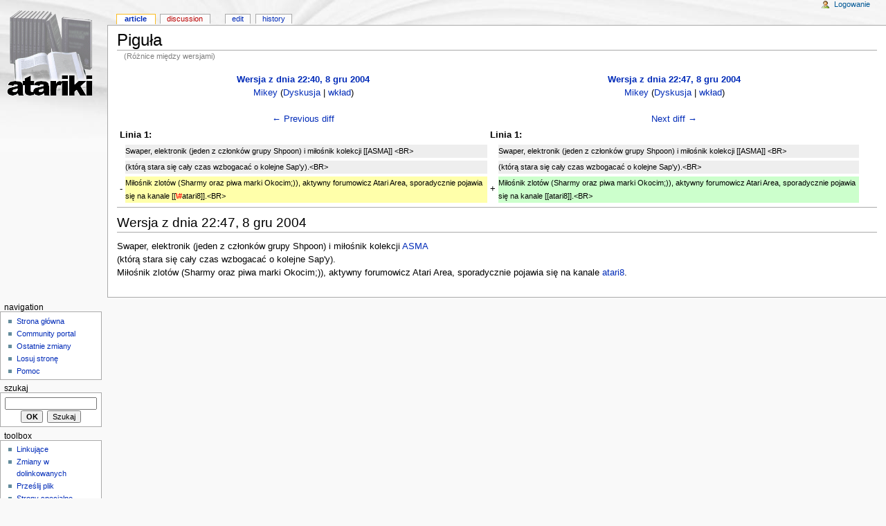

--- FILE ---
content_type: text/html; charset=utf-8
request_url: http://atariki.krap.pl/index.php?title=Pigu%C5%82a&diff=prev&oldid=2628
body_size: 2827
content:
<!DOCTYPE html PUBLIC "-//W3C//DTD XHTML 1.0 Transitional//EN" "http://www.w3.org/TR/xhtml1/DTD/xhtml1-transitional.dtd">
<html xmlns="http://www.w3.org/1999/xhtml" xml:lang="Pl" lang="Pl" dir="ltr">
	<head>
		<meta http-equiv="Content-Type" content="text/html; charset=utf-8" />
		<meta name="robots" content="noindex,follow" />
<meta name="keywords" content="Piguła,ASMA,Atari8" />
<link rel="shortcut icon" href="/atariki.png" />
		<title>Piguła - Atariki</title>
		<style type="text/css" media="screen,projection">/*<![CDATA[*/ @import "/skins/monobook/main.css?7"; /*]]>*/</style>
		<link rel="stylesheet" type="text/css" media="print" href="/skins/common/commonPrint.css" />
		<!--[if lt IE 5.5000]><style type="text/css">@import "/skins/monobook/IE50Fixes.css";</style><![endif]-->
		<!--[if IE 5.5000]><style type="text/css">@import "/skins/monobook/IE55Fixes.css";</style><![endif]-->
		<!--[if IE 6]><style type="text/css">@import "/skins/monobook/IE60Fixes.css";</style><![endif]-->
		<!--[if IE 7]><style type="text/css">@import "/skins/monobook/IE70Fixes.css?1";</style><![endif]-->
		<!--[if lt IE 7]><script type="text/javascript" src="/skins/common/IEFixes.js"></script>
		<meta http-equiv="imagetoolbar" content="no" /><![endif]-->
		<script type="text/javascript">var skin = 'monobook';var stylepath = '/skins';</script>
		<script type="text/javascript" src="/skins/common/wikibits.js"><!-- wikibits js --></script>
		<script type="text/javascript" src="/index.php?title=-&amp;action=raw&amp;gen=js"><!-- site js --></script>
		<style type="text/css">/*<![CDATA[*/
@import "/index.php?title=MediaWiki:Common.css&action=raw&ctype=text/css&smaxage=18000";
@import "/index.php?title=MediaWiki:Monobook.css&action=raw&ctype=text/css&smaxage=18000";
@import "/index.php?title=-&action=raw&gen=css&maxage=18000";
/*]]>*/</style>
		<!-- Head Scripts -->
			</head>
<body  class="ns-0 ltr">
	<div id="globalWrapper">
		<div id="column-content">
	<div id="content">
		<a name="top" id="top"></a>
				<h1 class="firstHeading">Piguła</h1>
		<div id="bodyContent">
			<h3 id="siteSub">From Atariki</h3>
			<div id="contentSub">(Różnice między wersjami)</div>
									<div id="jump-to-nav">Jump to: <a href="#column-one">navigation</a>, <a href="#searchInput">search</a></div>			<!-- start content -->
			
			<table border='0' width='98%' cellpadding='0' cellspacing='4' class='diff'>
			<tr>
				<td colspan='2' width='50%' align='center' class='diff-otitle'><strong><a href='/index.php?title=Pigu%C5%82a&amp;oldid=415'>Wersja z dnia 22:40, 8 gru 2004</a></strong><br /><a href="/index.php/U%C5%BCytkownik:Mikey" title="Użytkownik:Mikey">Mikey</a>  (<a href="/index.php/Dyskusja_u%C5%BCytkownika:Mikey" title="Dyskusja użytkownika:Mikey">Dyskusja</a> | <a href="/index.php?title=Specjalna:Contributions&amp;target=Mikey" title="Specjalna:Contributions">wkład</a>)<br /><br /><a href="/index.php?title=Pigu%C5%82a&amp;diff=prev&amp;oldid=415" title="Piguła" id="differences-prevlink">← Previous diff</a></td>
				<td colspan='2' width='50%' align='center' class='diff-ntitle'><strong><a href='/index.php?title=Pigu%C5%82a&amp;oldid=2628'>Wersja z dnia 22:47, 8 gru 2004</a></strong><br /><a href="/index.php/U%C5%BCytkownik:Mikey" title="Użytkownik:Mikey">Mikey</a>  (<a href="/index.php/Dyskusja_u%C5%BCytkownika:Mikey" title="Dyskusja użytkownika:Mikey">Dyskusja</a> | <a href="/index.php?title=Specjalna:Contributions&amp;target=Mikey" title="Specjalna:Contributions">wkład</a>) <br /><br /><a href="/index.php?title=Pigu%C5%82a&amp;diff=next&amp;oldid=2628" title="Piguła" id="differences-nextlink">Next diff →</a></td>
			</tr>
			<tr><td colspan="2" align="left"><strong>Linia 1:</strong></td>
<td colspan="2" align="left"><strong>Linia 1:</strong></td></tr>
<tr><td> </td><td class='diff-context'>Swaper, elektronik (jeden z członków grupy Shpoon) i miłośnik kolekcji [[ASMA]] &lt;BR&gt;</td><td> </td><td class='diff-context'>Swaper, elektronik (jeden z członków grupy Shpoon) i miłośnik kolekcji [[ASMA]] &lt;BR&gt;</td></tr>
<tr><td> </td><td class='diff-context'>(którą stara się cały czas wzbogacać o kolejne Sap'y).&lt;BR&gt;</td><td> </td><td class='diff-context'>(którą stara się cały czas wzbogacać o kolejne Sap'y).&lt;BR&gt;</td></tr>
<tr><td>-</td><td class='diff-deletedline'>Miłośnik zlotów (Sharmy oraz piwa marki Okocim;)), aktywny forumowicz Atari Area, sporadycznie pojawia się na kanale [[<span class="diffchange">\#</span>atari8]].&lt;BR&gt;</td><td>+</td><td class='diff-addedline'>Miłośnik zlotów (Sharmy oraz piwa marki Okocim;)), aktywny forumowicz Atari Area, sporadycznie pojawia się na kanale [[atari8]].&lt;BR&gt;</td></tr>

			</table>
		<hr /><h2>Wersja z dnia 22:47, 8 gru 2004</h2>
<p>Swaper, elektronik (jeden z członków grupy Shpoon) i miłośnik kolekcji <a href="/index.php/ASMA" title="ASMA">ASMA</a> <br />
(którą stara się cały czas wzbogacać o kolejne Sap'y).<br />
Miłośnik zlotów (Sharmy oraz piwa marki Okocim;)), aktywny forumowicz Atari Area, sporadycznie pojawia się na kanale <a href="/index.php/Atari8" title="Atari8">atari8</a>.<br />
</p><div class="printfooter">
Źródło: "<a href="http://atariki.krap.pl/index.php/Pigu%C5%82a">http://atariki.krap.pl/index.php/Pigu%C5%82a</a>"</div>
						<!-- end content -->
			<div class="visualClear"></div>
		</div>
	</div>
		</div>
		<div id="column-one">
	<div id="p-cactions" class="portlet">
		<h5>Views</h5>
		<ul>
				 <li id="ca-nstab-main" class="selected"><a href="/index.php/Pigu%C5%82a">Article</a></li>
				 <li id="ca-talk" class="new"><a href="/index.php?title=Dyskusja:Pigu%C5%82a&amp;action=edit">Discussion</a></li>
				 <li id="ca-edit"><a href="/index.php?title=Pigu%C5%82a&amp;action=edit&amp;oldid=2628">Edit</a></li>
				 <li id="ca-history"><a href="/index.php?title=Pigu%C5%82a&amp;action=history">History</a></li>
		</ul>
	</div>
	<div class="portlet" id="p-personal">
		<h5>Personal tools</h5>
		<div class="pBody">
			<ul>
				<li id="pt-login"><a href="/index.php?title=Specjalna:Userlogin&amp;returnto=Pigu%C5%82a">Logowanie</a></li>
			</ul>
		</div>
	</div>
	<div class="portlet" id="p-logo">
		<a style="background-image: url(/skins/common/images/wiki.png);" href="/index.php/Strona_g%C5%82%C3%B3wna" title="Strona główna"></a>
	</div>
	<script type="text/javascript"> if (window.isMSIE55) fixalpha(); </script>
		<div class='portlet' id='p-navigation'>
		<h5>Navigation</h5>
		<div class='pBody'>
			<ul>
				<li id="n-mainpage"><a href="/index.php/Strona_g%C5%82%C3%B3wna">Strona główna</a></li>
				<li id="n-portal"><a href="/index.php/Atariki:Community_Portal">Community portal</a></li>
				<li id="n-recentchanges"><a href="/index.php/Specjalna:Recentchanges">Ostatnie zmiany</a></li>
				<li id="n-randompage"><a href="/index.php/Specjalna:Random">Losuj stronę</a></li>
				<li id="n-help"><a href="/index.php/Atariki:Pomoc">Pomoc</a></li>
			</ul>
		</div>
	</div>
		<div id="p-search" class="portlet">
		<h5><label for="searchInput">Szukaj</label></h5>
		<div id="searchBody" class="pBody">
			<form action="/index.php/Specjalna:Search" id="searchform"><div>
				<input id="searchInput" name="search" type="text" accesskey="f" value="" />
				<input type='submit' name="go" class="searchButton" id="searchGoButton"	value="OK" />&nbsp;
				<input type='submit' name="fulltext" class="searchButton" value="Szukaj" />
			</div></form>
		</div>
	</div>
	<div class="portlet" id="p-tb">
		<h5>Toolbox</h5>
		<div class="pBody">
			<ul>
				<li id="t-whatlinkshere"><a href="/index.php/Specjalna:Whatlinkshere/Pigu%C5%82a">Linkujące</a></li>
				<li id="t-recentchangeslinked"><a href="/index.php/Specjalna:Recentchangeslinked/Pigu%C5%82a">Zmiany w dolinkowanych</a></li>
<li id="t-upload"><a href="/index.php/Specjalna:Upload">Prześlij plik</a></li>
<li id="t-specialpages"><a href="/index.php/Specjalna:Specialpages">Strony specjalne</a></li>
				<li id="t-print"><a href="/index.php?title=Pigu%C5%82a&amp;diff=prev&amp;oldid=2628&amp;printable=yes">Wersja do druku</a></li>				<li id="t-ispermalink">Permanent link</li>			</ul>
		</div>
	</div>
		</div><!-- end of the left (by default at least) column -->
			<div class="visualClear"></div>
			<div id="footer">
				<div id="f-poweredbyico"><a href="http://www.mediawiki.org/"><img src="/skins/common/images/poweredby_mediawiki_88x31.png" alt="MediaWiki" /></a></div>
			<ul id="f-list">
				<li id="privacy"><a href="/index.php/Atariki:Privacy_policy" title="Atariki:Privacy policy">Privacy policy</a></li>
				<li id="about"><a href="/index.php/Atariki:O_Wikipedii" title="Atariki:O Wikipedii">O Atariki</a></li>
				<li id="disclaimer"><a href="/index.php/Atariki:General_disclaimer" title="Atariki:General disclaimer">Disclaimers</a></li>
			</ul>
		</div>
	<script type="text/javascript"> if (window.runOnloadHook) runOnloadHook();</script>
</div>
<!-- Served by kutador.krap.pl in 0.12 secs. -->
</body></html>
